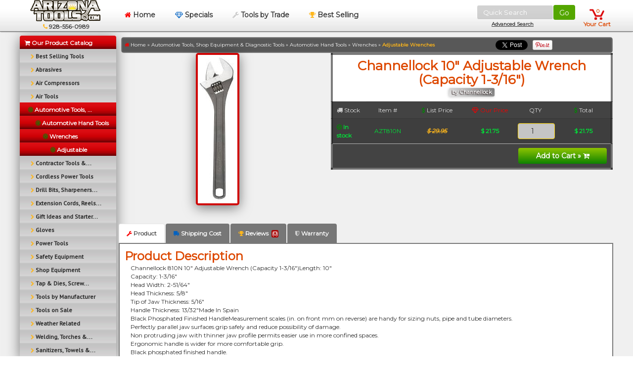

--- FILE ---
content_type: text/html; charset=utf-8
request_url: https://www.arizonatools.com/adjustable-wrenches/detail/Channellock-10-Adjustable-Wrench-Ca/AZT810N/
body_size: 12333
content:
<!DOCTYPE html>
<html>
    <head> 
    	<title>
            Channellock 10&quot; Adjustable Wrench (Capacity 1-3/16&quot;) at Arizona Tools

    </title>
    <meta name="viewport" content="width=device-width, initial-scale=1.0" />
    <!-- <meta http-equiv="Content-Type" content="text/html; charset=UTF-8"/> -->
    <meta charset="utf-8" />   
    <meta name="description" content="Channellock 10 Adjustable Wrench (Capacity 1-3/16)"/>
    <meta name="keywords" content="power tools, hand tools, automotive tools, electrical tools, construction tools, SK Tools, Ingersol Rand, Chicago Pneumatic, Raytek"/>

     
    <link rel="canonical" href="http://www.arizonatools.com/channellock/detail/Channellock-10-Adjustable-Wrench-Ca/AZT810N"/> 
 

    <link href="/tpl/favicon.ico" rel="shortcut icon" type="image/x-icon" /> 


    <link href="/min/?f=/tpl/css/font-awesome.min.css,/tpl/css/magnific-popup.css,/tpl/css/rateit.css,/tpl/css/bootstrap.css,/tpl/css/shopfrog.css,/tpl/css/shopfrog-arizona-v4.css,/tpl/css/jquery-confirm.min.css&1=3" rel="stylesheet" media="screen" type="text/css">        
    
    <script type="text/javascript" async src="/min/?f=/tpl/js/google-analytics.js,/tpl/js/jquery.js,/tpl/js/common.js,/tpl/js/blockui.js,/tpl/js/embed.js,/tpl/js/swfobject.js,/tpl/js/respond.min.js,/tpl/js/modernizr.min.js,/tpl/js/imagesloaded.min.js,/tpl/js/jquery.masonry.min.js,/tpl/js/jquery.rateit.min.js,/tpl/js/jquery.magnific-popup.min.js,/tpl/js/bootstrap.js,/tpl/js/shopfrog.js,/tpl/js/jquery.cookie.js,/tpl/js/notify.min.js,/tpl/js/jquery-confirm.min.js&1=5">
    </script>

         
	<script language="JavaScript" type="text/javascript">
	    window.ysm_customData = new Object();
	    window.ysm_customData.conversion = "transId=,currency=,amount=";
	    var ysm_accountid  = "12K4VDRMQVSM3DOOS1RULSTT6F8";
	    document.write("<SCR" + "IPT language='JavaScript' type='text/javascript' async "
	        + "SRC=//" + "srv2.wa.marketingsolutions.yahoo.com" + "/script/ScriptServlet" + "?aid=" + ysm_accountid
	        + "></SCR" + "IPT>");

	    
	     
	      var _mfq = _mfq || [];
		   (function() {
		       var mf = document.createElement("script"); mf.type = "text/javascript"; mf.async = true;
		       mf.src = "//cdn.mouseflow.com/projects/fe869b0c-168f-4d27-9a9d-97b0ba1a1efd.js";
		       document.getElementsByTagName("head")[0].appendChild(mf);
		   })();
	  	

 		
          var _paq = _paq || [];
          _paq.push(['trackPageView']);
          _paq.push(['enableLinkTracking']);
          (function() {
            var u="//lqwebserver.com/piwik2/";
            _paq.push(['setTrackerUrl', u+'piwik.php']);
            _paq.push(['setSiteId', 1]);
            var d=document, g=d.createElement('script'), s=d.getElementsByTagName('script')[0];
            g.type='text/javascript'; g.async=true; g.defer=true; g.src=u+'piwik.js'; s.parentNode.insertBefore(g,s);
          })();
		
        
		/* <![CDATA[ */
		var google_conversion_id = 1072205659;
		var google_conversion_label = "qJ-ECNW0uQIQ256i_wM";
		var google_custom_params = window.google_tag_params;
		var google_remarketing_only = true;
		/* ]]> */
	</script>
	<script type="text/javascript" async src="//www.googleadservices.com/pagead/conversion.js"></script>
	<noscript>
		<img src="//lqwebserver.com/piwik2/piwik.php?idsite=1" style="border:0;" alt="" />
		<img height="1" width="1" style="border-style:none;" alt="" src="//googleads.g.doubleclick.net/pagead/viewthroughconversion/1072205659/?value=0&amp;label=qJ-ECNW0uQIQ256i_wM&amp;guid=ON&amp;script=0"/> 
	</noscript>
    <link href='//fonts.googleapis.com/css?family=PT+Sans' rel='stylesheet' type='text/css'>
    <link href='//fonts.googleapis.com/css?family=Montserrat' rel='stylesheet' type='text/css'>		
    </head>
    <body class="page-general product-board collection-page product-page">
        <header class="navbar navbar-fixed-top clearfix">
    <div class="container" style="margin: 0 auto 0 auto;">
        <div class="row">
            <div class="col-xs-12 no-padding-md">
                <div id="nav-basket" class="basket" data-placement="bottom">
                    <a href="//www.arizonatools.com/cart/" class="basket-link ">
                        <div class="basket-count">
                        0
                        </div>
                                                <div style="margin: 0px 0 0 -8px ">
                            Your Cart
                        </div>
                                            </a>

                                    </div> 
                <button type="button" class="btn navbar-toggle pull-left" data-toggle="collapse" data-target=".navbar-collapse" style="background-color: transparent;
            box-shadow: inset 0 0 50px black;">
                    <span class="icon-bar"></span>
                    <span class="icon-bar"></span>
                    <span class="icon-bar"></span>

                </button>

                
                <form class="form-inline pull-right" id="searchtext" action="/search/" method="get" onSubmit="if(this.terms.value.length<3){alert('Please enter at least 3 characters!');this.terms.focus();return false;} //return cleanSearchTerms(this.terms); document.body.style.cursor='wait'; return false;" name="search" style="margin: 10px">
                
                    <!-- <input type="hidden" name="excludedTerms" value="">  -->
                    <input id="terms" name="terms" type="text" placeholder="Quick Search" value="" class="form-control pull-left" style="width: 155px;
                    height: 30px;
                    color: #383838;
                    font-size:13px;
                    box-shadow: rgba(240, 248, 255, 0.156863) 0px 0px 2px;
                    border: 1px solid white !important;
                    background: rgba(144, 144, 144, .40) !important;"
                    >                    
                    <button id="searchBtn" style="height:30px; background-color:#54a600" type="submit" name="submit" value="" class="btn btn-default pull-left"
                    >Go </button>
                    <a class="pull-left" style="width:15px"></a>
                    <div style="position:absolute;margin:32px 30px; font-size:10px"><a class="advSearch" href="/search/" ><u>Advanced Search</u></a></div>
                    
                    <input type="hidden" name="termsOption" value="A">
                    <input type="hidden" name="sortBy" value="PA">
                </form>
                

                <nav class="navbar-collapse collapse" id="main-nav"> 
                    <ul class="nav">
                        <li class="hidden-sm hidden-xs" style="text-align: center; width: 190px; margin: 0 0 0 2px ">
                            <a href="/" class="top-level"> 
                                <img src="/tpl/img/logo.png" title="" alt="" class="" style="margin: 0; height: 43px; " />
                                <br/>
                                <small class="black">&nbsp;<i class="fa fa-phone red"  style="color: #ffb71c"></i> 928-556-0989</small>
                            </a>
                        </li>
                                                
                        <li class="current hidden-xs">
                            <a href="/" class="top-level flat" style="text-decoration: none;">
                                <i class="fa fa-home red"></i> Home
                            </a> 
                        </li> 
                        <li class="hidden-xs">
                            <a href="/specials/" class="top-level flat">
                            <i class="fa fa-diamond blue"></i> Specials
                            </a>
                        </li>                 
                        <li class="hidden-xs">
                            <a href="/tools-by-trade/" class="top-level flat">
                            <i class="fa fa-wrench chrome"></i> Tools by Trade
                            </a>
                        </li>     
                        <li class="hidden-xs">
                            <a href="/best-sellers/" class="top-level">
                                <i class="fa fa-trophy yellow"></i>
                                Best Selling
                            </a>
                        </li>     
                        
                        <li class="hidden-sm hidden-md hidden-lg">
                            <div class="list-group-item v-menu" style="width:100%;">
                            <a href="/" style="text-decoration: none;"><i class="fa fa-home red"></i> Home</a> 
                            </div>
                            
                            <div class="list-group-item v-menu" style="width:100%;">
                            <a href="/specials/"><i class="fa fa-diamond blue"></i> Specials</a>
                            </div>
                            
                            <div class="list-group-item v-menu" style="width:100%;">
                            <a href="/tools-by-trade/"><i class="fa fa-wrench chrome"></i> Tools by Trade</a>
                            </div>
                            
                            <div class="list-group-item v-menu" style="width:100%;">
                                <a href="/best-sellers/"><i class="fa fa-trophy yellow"></i> Best Selling</a>
                            </div>
                            
                            <div class="list-group "  style="text-align: left; box-shadow: 0 0 0"  >
		

				  			  				
<div class="list-group-item list-red2">
  <a  href="http://www.arizonatools.com/best-sellers/" title="">
    <i class="mouseon fa fa-bullseye green fa-flip-vertical pull-right" style="color: #ffb71c"></i>

    <span class="mouseout">
      
        <small>&nbsp;  &nbsp;
        <i class="fa fa-chevron-right" style="color: #ffb71c"></i>
        </small>
            Best Selling Tools
    </span>
    <span class="mouseon">

      <small>
      &nbsp; &nbsp; <i class="fa fa-bullseye green" style="color: #ffb71c"></i></small>
      Best Selling Tools
    </span>
  </a>



  <div class="submenu list-group " >
   
    
    <div class="list-group-item" style="display: none;" >
    </div>
  </div>
</div>			  		  			  				
<div class="list-group-item list-red2">
  <a  href="http://www.arizonatools.com/abrasives/" title="">
    <i class="mouseon fa fa-bullseye green fa-flip-vertical pull-right" style="color: #ffb71c"></i>

    <span class="mouseout">
      
        <small>&nbsp;  &nbsp;
        <i class="fa fa-chevron-right" style="color: #ffb71c"></i>
        </small>
            Abrasives
    </span>
    <span class="mouseon">

      <small>
      &nbsp; &nbsp; <i class="fa fa-bullseye green" style="color: #ffb71c"></i></small>
      Abrasives
    </span>
  </a>



  <div class="submenu list-group " >
   
    
    <div class="list-group-item" style="display: none;" >
    </div>
  </div>
</div>			  		  			  				
<div class="list-group-item list-red2">
  <a  href="http://www.arizonatools.com/air-compressors-1/" title="">
    <i class="mouseon fa fa-bullseye green fa-flip-vertical pull-right" style="color: #ffb71c"></i>

    <span class="mouseout">
      
        <small>&nbsp;  &nbsp;
        <i class="fa fa-chevron-right" style="color: #ffb71c"></i>
        </small>
            Air Compressors
    </span>
    <span class="mouseon">

      <small>
      &nbsp; &nbsp; <i class="fa fa-bullseye green" style="color: #ffb71c"></i></small>
      Air Compressors
    </span>
  </a>



  <div class="submenu list-group " >
   
    
    <div class="list-group-item" style="display: none;" >
    </div>
  </div>
</div>			  		  			  				
<div class="list-group-item list-red2">
  <a  href="http://www.arizonatools.com/air-tools-and-air-tool-supplies/" title="">
    <i class="mouseon fa fa-bullseye green fa-flip-vertical pull-right" style="color: #ffb71c"></i>

    <span class="mouseout">
      
        <small>&nbsp;  &nbsp;
        <i class="fa fa-chevron-right" style="color: #ffb71c"></i>
        </small>
            Air Tools
    </span>
    <span class="mouseon">

      <small>
      &nbsp; &nbsp; <i class="fa fa-bullseye green" style="color: #ffb71c"></i></small>
      Air Tools
    </span>
  </a>



  <div class="submenu list-group " >
   
    
    <div class="list-group-item" style="display: none;" >
    </div>
  </div>
</div>			  		  		
									
				<div class="list-group-item list-red" >
<!--  -->
    <a  href="/automotive-tools-auto-equipment-and-diagnostics/" >
        <!-- $previousCategoryURL-->
          <!-- <i class="fa fa-chevron-right pull-left" style="color: gold"></i> -->
          											&nbsp;&nbsp;
									      <span class="mouseout">
       <!--            <i class="fa fa-bullseye green"></i>
         -->
        <i class="fa fa-bullseye green" style="margin-left: -2.5px"></i> Automotive Tools, ...
      </span>
      <span class="mouseon">
        											&nbsp;&nbsp;
									        <i class="fa fa-level-up" style="color: #ffb71c"></i>
        Automotive Tools, Shop Equipment &amp; Diagnostic Tools
      </span>
    </a>
</div>							
				<div class="list-group-item list-red" >
<!--  -->
    <a  href="/automotive-hand-tools/" >
        <!-- $previousCategoryURL-->
          <!-- <i class="fa fa-chevron-right pull-left" style="color: gold"></i> -->
          											&nbsp;&nbsp;
																				&nbsp;&nbsp;&nbsp;&nbsp;
									      <span class="mouseout">
       <!--            <i class="fa fa-bullseye green"></i>
         -->
        <i class="fa fa-bullseye green" style="margin-left: -2.5px"></i> Automotive Hand Tools
      </span>
      <span class="mouseon">
        											&nbsp;&nbsp;
																				&nbsp;&nbsp;&nbsp;&nbsp;
									        <i class="fa fa-level-up" style="color: #ffb71c"></i>
        Automotive Hand Tools
      </span>
    </a>
</div>							
				<div class="list-group-item list-red" >
<!--  -->
    <a  href="/wrenches-torque-wrenches-and-sets/" >
        <!-- $previousCategoryURL-->
          <!-- <i class="fa fa-chevron-right pull-left" style="color: gold"></i> -->
          											&nbsp;&nbsp;
																				&nbsp;&nbsp;&nbsp;&nbsp;
																				&nbsp;&nbsp;&nbsp;&nbsp;
									      <span class="mouseout">
       <!--            <i class="fa fa-bullseye green"></i>
         -->
        <i class="fa fa-bullseye green" style="margin-left: -2.5px"></i> Wrenches
      </span>
      <span class="mouseon">
        											&nbsp;&nbsp;
																				&nbsp;&nbsp;&nbsp;&nbsp;
																				&nbsp;&nbsp;&nbsp;&nbsp;
									        <i class="fa fa-level-up" style="color: #ffb71c"></i>
        Wrenches
      </span>
    </a>
</div>							
				<div class="list-group-item list-red" >
<!--  -->
    <a  href="/adjustable-wrenches/" >
        <!-- $previousCategoryURL-->
          <!-- <i class="fa fa-chevron-right pull-left" style="color: gold"></i> -->
          											&nbsp;&nbsp;
																				&nbsp;&nbsp;&nbsp;&nbsp;
																				&nbsp;&nbsp;&nbsp;&nbsp;
																				&nbsp;&nbsp;&nbsp;&nbsp;
									      <span class="mouseout">
       <!--            <i class="fa fa-bullseye green" style="color: #ffb71c"></i>
         -->
        <i class="fa fa-bullseye green" style="margin-left: -2.5px"></i> Adjustable Wrenches
      </span>
      <span class="mouseon">
        											&nbsp;&nbsp;
																				&nbsp;&nbsp;&nbsp;&nbsp;
																				&nbsp;&nbsp;&nbsp;&nbsp;
																				&nbsp;&nbsp;&nbsp;&nbsp;
									        <i class="fa fa-level-up" style="color: #ffb71c"></i>
        Adjustable Wrenches
      </span>
    </a>
</div>					
			  											  	  				  			
<div class="list-group-item list-red2">
  <a  href="http://www.arizonatools.com/contractor-tools-and-contracting-supplies/" title="">
    <i class="mouseon fa fa-bullseye green fa-flip-vertical pull-right" style="color: #ffb71c"></i>

    <span class="mouseout">
      
        <small>&nbsp;  &nbsp;
        <i class="fa fa-chevron-right" style="color: #ffb71c"></i>
        </small>
            Contractor Tools &amp;...
    </span>
    <span class="mouseon">

      <small>
      &nbsp; &nbsp; <i class="fa fa-bullseye green" style="color: #ffb71c"></i></small>
      Contractor Tools &amp; Supplies
    </span>
  </a>



  <div class="submenu list-group " >
   
    
    <div class="list-group-item" style="display: none;" >
    </div>
  </div>
</div>		  				  			
<div class="list-group-item list-red2">
  <a  href="http://www.arizonatools.com/cordless-power-tools/" title="">
    <i class="mouseon fa fa-bullseye green fa-flip-vertical pull-right" style="color: #ffb71c"></i>

    <span class="mouseout">
      
        <small>&nbsp;  &nbsp;
        <i class="fa fa-chevron-right" style="color: #ffb71c"></i>
        </small>
            Cordless Power Tools
    </span>
    <span class="mouseon">

      <small>
      &nbsp; &nbsp; <i class="fa fa-bullseye green" style="color: #ffb71c"></i></small>
      Cordless Power Tools
    </span>
  </a>



  <div class="submenu list-group " >
   
    
    <div class="list-group-item" style="display: none;" >
    </div>
  </div>
</div>		  				  			
<div class="list-group-item list-red2">
  <a  href="http://www.arizonatools.com/drill-bits-drill-sets-and-drill-sharpening/" title="">
    <i class="mouseon fa fa-bullseye green fa-flip-vertical pull-right" style="color: #ffb71c"></i>

    <span class="mouseout">
      
        <small>&nbsp;  &nbsp;
        <i class="fa fa-chevron-right" style="color: #ffb71c"></i>
        </small>
            Drill Bits, Sharpeners...
    </span>
    <span class="mouseon">

      <small>
      &nbsp; &nbsp; <i class="fa fa-bullseye green" style="color: #ffb71c"></i></small>
      Drill Bits, Sharpeners &amp; Drill Bit Sets
    </span>
  </a>



  <div class="submenu list-group " >
   
    
    <div class="list-group-item" style="display: none;" >
    </div>
  </div>
</div>		  				  			
<div class="list-group-item list-red2">
  <a  href="http://www.arizonatools.com/extension-cords-reels-and-lighting/" title="">
    <i class="mouseon fa fa-bullseye green fa-flip-vertical pull-right" style="color: #ffb71c"></i>

    <span class="mouseout">
      
        <small>&nbsp;  &nbsp;
        <i class="fa fa-chevron-right" style="color: #ffb71c"></i>
        </small>
            Extension Cords, Reels...
    </span>
    <span class="mouseon">

      <small>
      &nbsp; &nbsp; <i class="fa fa-bullseye green" style="color: #ffb71c"></i></small>
      Extension Cords, Reels and Lighting
    </span>
  </a>



  <div class="submenu list-group " >
   
    
    <div class="list-group-item" style="display: none;" >
    </div>
  </div>
</div>		  				  			
<div class="list-group-item list-red2">
  <a  href="http://www.arizonatools.com/gift-ideas-and-kids-tools/" title="">
    <i class="mouseon fa fa-bullseye green fa-flip-vertical pull-right" style="color: #ffb71c"></i>

    <span class="mouseout">
      
        <small>&nbsp;  &nbsp;
        <i class="fa fa-chevron-right" style="color: #ffb71c"></i>
        </small>
            Gift Ideas and Starter...
    </span>
    <span class="mouseon">

      <small>
      &nbsp; &nbsp; <i class="fa fa-bullseye green" style="color: #ffb71c"></i></small>
      Gift Ideas and Starter Tool Sets
    </span>
  </a>



  <div class="submenu list-group " >
   
    
    <div class="list-group-item" style="display: none;" >
    </div>
  </div>
</div>		  				  			
<div class="list-group-item list-red2">
  <a  href="http://www.arizonatools.com/gloves-1/" title="">
    <i class="mouseon fa fa-bullseye green fa-flip-vertical pull-right" style="color: #ffb71c"></i>

    <span class="mouseout">
      
        <small>&nbsp;  &nbsp;
        <i class="fa fa-chevron-right" style="color: #ffb71c"></i>
        </small>
            Gloves
    </span>
    <span class="mouseon">

      <small>
      &nbsp; &nbsp; <i class="fa fa-bullseye green" style="color: #ffb71c"></i></small>
      Gloves
    </span>
  </a>



  <div class="submenu list-group " >
   
    
    <div class="list-group-item" style="display: none;" >
    </div>
  </div>
</div>		  				  			
<div class="list-group-item list-red2">
  <a  href="http://www.arizonatools.com/power-tools/" title="drills, routers,  heat guns, nibblers, saws, etc)">
    <i class="mouseon fa fa-bullseye green fa-flip-vertical pull-right" style="color: #ffb71c"></i>

    <span class="mouseout">
      
        <small>&nbsp;  &nbsp;
        <i class="fa fa-chevron-right" style="color: #ffb71c"></i>
        </small>
            Power Tools
    </span>
    <span class="mouseon">

      <small>
      &nbsp; &nbsp; <i class="fa fa-bullseye green" style="color: #ffb71c"></i></small>
      Power Tools
    </span>
  </a>



  <div class="submenu list-group " >
   
    
    <div class="list-group-item" style="display: none;" >
    </div>
  </div>
</div>		  				  			
<div class="list-group-item list-red2">
  <a  href="http://www.arizonatools.com/safety-equipment-and-safety-supplies/" title="">
    <i class="mouseon fa fa-bullseye green fa-flip-vertical pull-right" style="color: #ffb71c"></i>

    <span class="mouseout">
      
        <small>&nbsp;  &nbsp;
        <i class="fa fa-chevron-right" style="color: #ffb71c"></i>
        </small>
            Safety Equipment
    </span>
    <span class="mouseon">

      <small>
      &nbsp; &nbsp; <i class="fa fa-bullseye green" style="color: #ffb71c"></i></small>
      Safety Equipment
    </span>
  </a>



  <div class="submenu list-group " >
   
    
    <div class="list-group-item" style="display: none;" >
    </div>
  </div>
</div>		  				  			
<div class="list-group-item list-red2">
  <a  href="http://www.arizonatools.com/shop-equipment-and-shop-supplies/" title="">
    <i class="mouseon fa fa-bullseye green fa-flip-vertical pull-right" style="color: #ffb71c"></i>

    <span class="mouseout">
      
        <small>&nbsp;  &nbsp;
        <i class="fa fa-chevron-right" style="color: #ffb71c"></i>
        </small>
            Shop Equipment
    </span>
    <span class="mouseon">

      <small>
      &nbsp; &nbsp; <i class="fa fa-bullseye green" style="color: #ffb71c"></i></small>
      Shop Equipment
    </span>
  </a>



  <div class="submenu list-group " >
   
    
    <div class="list-group-item" style="display: none;" >
    </div>
  </div>
</div>		  				  			
<div class="list-group-item list-red2">
  <a  href="http://www.arizonatools.com/tap-and-dies-screw-extractors-taps-and-drills/" title="">
    <i class="mouseon fa fa-bullseye green fa-flip-vertical pull-right" style="color: #ffb71c"></i>

    <span class="mouseout">
      
        <small>&nbsp;  &nbsp;
        <i class="fa fa-chevron-right" style="color: #ffb71c"></i>
        </small>
            Tap &amp; Dies, Screw...
    </span>
    <span class="mouseon">

      <small>
      &nbsp; &nbsp; <i class="fa fa-bullseye green" style="color: #ffb71c"></i></small>
      Tap &amp; Dies, Screw Extractors, Taps &amp; Drills
    </span>
  </a>



  <div class="submenu list-group " >
   
    
    <div class="list-group-item" style="display: none;" >
    </div>
  </div>
</div>		  				  			
<div class="list-group-item list-red2">
  <a  href="http://www.arizonatools.com/tools-by-manufacturer/" title="">
    <i class="mouseon fa fa-bullseye green fa-flip-vertical pull-right" style="color: #ffb71c"></i>

    <span class="mouseout">
      
        <small>&nbsp;  &nbsp;
        <i class="fa fa-chevron-right" style="color: #ffb71c"></i>
        </small>
            Tools by Manufacturer
    </span>
    <span class="mouseon">

      <small>
      &nbsp; &nbsp; <i class="fa fa-bullseye green" style="color: #ffb71c"></i></small>
      Tools by Manufacturer
    </span>
  </a>



  <div class="submenu list-group " >
   
    
    <div class="list-group-item" style="display: none;" >
    </div>
  </div>
</div>		  				  			
<div class="list-group-item list-red2">
  <a  href="http://www.arizonatools.com/specials/" title="">
    <i class="mouseon fa fa-bullseye green fa-flip-vertical pull-right" style="color: #ffb71c"></i>

    <span class="mouseout">
      
        <small>&nbsp;  &nbsp;
        <i class="fa fa-chevron-right" style="color: #ffb71c"></i>
        </small>
            Tools on Sale
    </span>
    <span class="mouseon">

      <small>
      &nbsp; &nbsp; <i class="fa fa-bullseye green" style="color: #ffb71c"></i></small>
      Tools on Sale
    </span>
  </a>



  <div class="submenu list-group " >
   
    
    <div class="list-group-item" style="display: none;" >
    </div>
  </div>
</div>		  				  			
<div class="list-group-item list-red2">
  <a  href="http://www.arizonatools.com/weather-related-tools-weather-related-products/" title="Waders, Tarps, Sqwinchers, Survival Gear">
    <i class="mouseon fa fa-bullseye green fa-flip-vertical pull-right" style="color: #ffb71c"></i>

    <span class="mouseout">
      
        <small>&nbsp;  &nbsp;
        <i class="fa fa-chevron-right" style="color: #ffb71c"></i>
        </small>
            Weather Related Supplies,...
    </span>
    <span class="mouseon">

      <small>
      &nbsp; &nbsp; <i class="fa fa-bullseye green" style="color: #ffb71c"></i></small>
      Weather Related Supplies, Gear, Tools 
    </span>
  </a>



  <div class="submenu list-group " >
   
    
    <div class="list-group-item" style="display: none;" >
    </div>
  </div>
</div>		  				  			
<div class="list-group-item list-red2">
  <a  href="http://www.arizonatools.com/welding-torches-and-soldering-equipment/" title="">
    <i class="mouseon fa fa-bullseye green fa-flip-vertical pull-right" style="color: #ffb71c"></i>

    <span class="mouseout">
      
        <small>&nbsp;  &nbsp;
        <i class="fa fa-chevron-right" style="color: #ffb71c"></i>
        </small>
            Welding, Torches &amp;...
    </span>
    <span class="mouseon">

      <small>
      &nbsp; &nbsp; <i class="fa fa-bullseye green" style="color: #ffb71c"></i></small>
      Welding, Torches &amp; Soldering Equipment
    </span>
  </a>



  <div class="submenu list-group " >
   
    
    <div class="list-group-item" style="display: none;" >
    </div>
  </div>
</div>		  				  			
<div class="list-group-item list-red2">
  <a  href="http://www.arizonatools.com/sanitizers-towels-and-soaps/" title="">
    <i class="mouseon fa fa-bullseye green fa-flip-vertical pull-right" style="color: #ffb71c"></i>

    <span class="mouseout">
      
        <small>&nbsp;  &nbsp;
        <i class="fa fa-chevron-right" style="color: #ffb71c"></i>
        </small>
            Sanitizers, Towels &amp;...
    </span>
    <span class="mouseon">

      <small>
      &nbsp; &nbsp; <i class="fa fa-bullseye green" style="color: #ffb71c"></i></small>
      Sanitizers, Towels &amp; Soaps
    </span>
  </a>



  <div class="submenu list-group " >
   
    
    <div class="list-group-item" style="display: none;" >
    </div>
  </div>
</div>		  			  

</div>                        </li>
                    </ul>
                </nav> 
            </div> 
        </div>
    </div>
</header>

	<div class="container product-main ">
			
		<style type="text/css">
			.tools-menu{
				margin : 0;
				width  : 100%;
			}

			.table-striped td{
				background-color: rgba(0,0,0,.7);
			} 
		</style>
		

		
		<div class="row">
			<div class="col-sm-2 no-padding">
			<div class="tools-menu product medium cta stamp hidden-xs" style="min-width: 100%; height: auto;  box-shadow: none; padding: 0 5px 0 0;  background: transparent; position: relative !important; margin: 0;">
		<div class="list-group "  style="text-align: left"  >
				<div  class="list-group-item list-red">
			<a href="/" style="color:#fff !important">
			  <i class="fa fa-shopping-cart" ></i> Our Product Catalog
			</a>
		</div>
		
						  			  				
<div class="list-group-item list-red2">
  <a  href="http://www.arizonatools.com/best-sellers/" title="">
    <i class="mouseon fa fa-bullseye green fa-flip-vertical pull-right" style="color: #ffb71c"></i>

    <span class="mouseout">
      
        <small>&nbsp;  &nbsp;
        <i class="fa fa-chevron-right" style="color: #ffb71c"></i>
        </small>
            Best Selling Tools
    </span>
    <span class="mouseon">

      <small>
      &nbsp; &nbsp; <i class="fa fa-bullseye green" style="color: #ffb71c"></i></small>
      Best Selling Tools
    </span>
  </a>



  <div class="submenu list-group " >
   
    
    <div class="list-group-item" style="display: none;" >
    </div>
  </div>
</div>			  		  			  				
<div class="list-group-item list-red2">
  <a  href="http://www.arizonatools.com/abrasives/" title="">
    <i class="mouseon fa fa-bullseye green fa-flip-vertical pull-right" style="color: #ffb71c"></i>

    <span class="mouseout">
      
        <small>&nbsp;  &nbsp;
        <i class="fa fa-chevron-right" style="color: #ffb71c"></i>
        </small>
            Abrasives
    </span>
    <span class="mouseon">

      <small>
      &nbsp; &nbsp; <i class="fa fa-bullseye green" style="color: #ffb71c"></i></small>
      Abrasives
    </span>
  </a>



  <div class="submenu list-group " >
   
    
    <div class="list-group-item" style="display: none;" >
    </div>
  </div>
</div>			  		  			  				
<div class="list-group-item list-red2">
  <a  href="http://www.arizonatools.com/air-compressors-1/" title="">
    <i class="mouseon fa fa-bullseye green fa-flip-vertical pull-right" style="color: #ffb71c"></i>

    <span class="mouseout">
      
        <small>&nbsp;  &nbsp;
        <i class="fa fa-chevron-right" style="color: #ffb71c"></i>
        </small>
            Air Compressors
    </span>
    <span class="mouseon">

      <small>
      &nbsp; &nbsp; <i class="fa fa-bullseye green" style="color: #ffb71c"></i></small>
      Air Compressors
    </span>
  </a>



  <div class="submenu list-group " >
   
    
    <div class="list-group-item" style="display: none;" >
    </div>
  </div>
</div>			  		  			  				
<div class="list-group-item list-red2">
  <a  href="http://www.arizonatools.com/air-tools-and-air-tool-supplies/" title="">
    <i class="mouseon fa fa-bullseye green fa-flip-vertical pull-right" style="color: #ffb71c"></i>

    <span class="mouseout">
      
        <small>&nbsp;  &nbsp;
        <i class="fa fa-chevron-right" style="color: #ffb71c"></i>
        </small>
            Air Tools
    </span>
    <span class="mouseon">

      <small>
      &nbsp; &nbsp; <i class="fa fa-bullseye green" style="color: #ffb71c"></i></small>
      Air Tools
    </span>
  </a>



  <div class="submenu list-group " >
   
    
    <div class="list-group-item" style="display: none;" >
    </div>
  </div>
</div>			  		  		
											
				<div class="list-group-item list-red" >
<!--  -->
    <a  href="/automotive-tools-auto-equipment-and-diagnostics/" >
        <!-- $previousCategoryURL-->
          <!-- <i class="fa fa-chevron-right pull-left" style="color: gold"></i> -->
          											&nbsp;&nbsp;
									      <span class="mouseout">
       <!--            <i class="fa fa-bullseye green"></i>
         -->
        <i class="fa fa-bullseye green" style="margin-left: -2.5px"></i> Automotive Tools, ...
      </span>
      <span class="mouseon">
        											&nbsp;&nbsp;
									        <i class="fa fa-level-up" style="color: #ffb71c"></i>
        Automotive Tools, Shop Equipment &amp; Diagnostic Tools
      </span>
    </a>
</div>							
				<div class="list-group-item list-red" >
<!--  -->
    <a  href="/automotive-hand-tools/" >
        <!-- $previousCategoryURL-->
          <!-- <i class="fa fa-chevron-right pull-left" style="color: gold"></i> -->
          											&nbsp;&nbsp;
																				&nbsp;&nbsp;&nbsp;&nbsp;
									      <span class="mouseout">
       <!--            <i class="fa fa-bullseye green"></i>
         -->
        <i class="fa fa-bullseye green" style="margin-left: -2.5px"></i> Automotive Hand Tools
      </span>
      <span class="mouseon">
        											&nbsp;&nbsp;
																				&nbsp;&nbsp;&nbsp;&nbsp;
									        <i class="fa fa-level-up" style="color: #ffb71c"></i>
        Automotive Hand Tools
      </span>
    </a>
</div>							
				<div class="list-group-item list-red" >
<!--  -->
    <a  href="/wrenches-torque-wrenches-and-sets/" >
        <!-- $previousCategoryURL-->
          <!-- <i class="fa fa-chevron-right pull-left" style="color: gold"></i> -->
          											&nbsp;&nbsp;
																				&nbsp;&nbsp;&nbsp;&nbsp;
																				&nbsp;&nbsp;&nbsp;&nbsp;
									      <span class="mouseout">
       <!--            <i class="fa fa-bullseye green"></i>
         -->
        <i class="fa fa-bullseye green" style="margin-left: -2.5px"></i> Wrenches
      </span>
      <span class="mouseon">
        											&nbsp;&nbsp;
																				&nbsp;&nbsp;&nbsp;&nbsp;
																				&nbsp;&nbsp;&nbsp;&nbsp;
									        <i class="fa fa-level-up" style="color: #ffb71c"></i>
        Wrenches
      </span>
    </a>
</div>							
				<div class="list-group-item list-red" >
<!--  -->
    <a  href="/adjustable-wrenches/" >
        <!-- $previousCategoryURL-->
          <!-- <i class="fa fa-chevron-right pull-left" style="color: gold"></i> -->
          											&nbsp;&nbsp;
																				&nbsp;&nbsp;&nbsp;&nbsp;
																				&nbsp;&nbsp;&nbsp;&nbsp;
																				&nbsp;&nbsp;&nbsp;&nbsp;
									      <span class="mouseout">
       <!--            <i class="fa fa-bullseye green" style="color: #ffb71c"></i>
         -->
        <i class="fa fa-bullseye green" style="margin-left: -2.5px"></i> Adjustable Wrenches
      </span>
      <span class="mouseon">
        											&nbsp;&nbsp;
																				&nbsp;&nbsp;&nbsp;&nbsp;
																				&nbsp;&nbsp;&nbsp;&nbsp;
																				&nbsp;&nbsp;&nbsp;&nbsp;
									        <i class="fa fa-level-up" style="color: #ffb71c"></i>
        Adjustable Wrenches
      </span>
    </a>
</div>					
					  				   				   				   				   			  	  				  						
<div class="list-group-item list-red2">
  <a  href="http://www.arizonatools.com/contractor-tools-and-contracting-supplies/" title="">
    <i class="mouseon fa fa-bullseye green fa-flip-vertical pull-right" style="color: #ffb71c"></i>

    <span class="mouseout">
      
        <small>&nbsp;  &nbsp;
        <i class="fa fa-chevron-right" style="color: #ffb71c"></i>
        </small>
            Contractor Tools &amp;...
    </span>
    <span class="mouseon">

      <small>
      &nbsp; &nbsp; <i class="fa fa-bullseye green" style="color: #ffb71c"></i></small>
      Contractor Tools &amp; Supplies
    </span>
  </a>



  <div class="submenu list-group " >
   
    
    <div class="list-group-item" style="display: none;" >
    </div>
  </div>
</div>		  				  						
<div class="list-group-item list-red2">
  <a  href="http://www.arizonatools.com/cordless-power-tools/" title="">
    <i class="mouseon fa fa-bullseye green fa-flip-vertical pull-right" style="color: #ffb71c"></i>

    <span class="mouseout">
      
        <small>&nbsp;  &nbsp;
        <i class="fa fa-chevron-right" style="color: #ffb71c"></i>
        </small>
            Cordless Power Tools
    </span>
    <span class="mouseon">

      <small>
      &nbsp; &nbsp; <i class="fa fa-bullseye green" style="color: #ffb71c"></i></small>
      Cordless Power Tools
    </span>
  </a>



  <div class="submenu list-group " >
   
    
    <div class="list-group-item" style="display: none;" >
    </div>
  </div>
</div>		  				  						
<div class="list-group-item list-red2">
  <a  href="http://www.arizonatools.com/drill-bits-drill-sets-and-drill-sharpening/" title="">
    <i class="mouseon fa fa-bullseye green fa-flip-vertical pull-right" style="color: #ffb71c"></i>

    <span class="mouseout">
      
        <small>&nbsp;  &nbsp;
        <i class="fa fa-chevron-right" style="color: #ffb71c"></i>
        </small>
            Drill Bits, Sharpeners...
    </span>
    <span class="mouseon">

      <small>
      &nbsp; &nbsp; <i class="fa fa-bullseye green" style="color: #ffb71c"></i></small>
      Drill Bits, Sharpeners &amp; Drill Bit Sets
    </span>
  </a>



  <div class="submenu list-group " >
   
    
    <div class="list-group-item" style="display: none;" >
    </div>
  </div>
</div>		  				  						
<div class="list-group-item list-red2">
  <a  href="http://www.arizonatools.com/extension-cords-reels-and-lighting/" title="">
    <i class="mouseon fa fa-bullseye green fa-flip-vertical pull-right" style="color: #ffb71c"></i>

    <span class="mouseout">
      
        <small>&nbsp;  &nbsp;
        <i class="fa fa-chevron-right" style="color: #ffb71c"></i>
        </small>
            Extension Cords, Reels...
    </span>
    <span class="mouseon">

      <small>
      &nbsp; &nbsp; <i class="fa fa-bullseye green" style="color: #ffb71c"></i></small>
      Extension Cords, Reels and Lighting
    </span>
  </a>



  <div class="submenu list-group " >
   
    
    <div class="list-group-item" style="display: none;" >
    </div>
  </div>
</div>		  				  						
<div class="list-group-item list-red2">
  <a  href="http://www.arizonatools.com/gift-ideas-and-kids-tools/" title="">
    <i class="mouseon fa fa-bullseye green fa-flip-vertical pull-right" style="color: #ffb71c"></i>

    <span class="mouseout">
      
        <small>&nbsp;  &nbsp;
        <i class="fa fa-chevron-right" style="color: #ffb71c"></i>
        </small>
            Gift Ideas and Starter...
    </span>
    <span class="mouseon">

      <small>
      &nbsp; &nbsp; <i class="fa fa-bullseye green" style="color: #ffb71c"></i></small>
      Gift Ideas and Starter Tool Sets
    </span>
  </a>



  <div class="submenu list-group " >
   
    
    <div class="list-group-item" style="display: none;" >
    </div>
  </div>
</div>		  				  						
<div class="list-group-item list-red2">
  <a  href="http://www.arizonatools.com/gloves-1/" title="">
    <i class="mouseon fa fa-bullseye green fa-flip-vertical pull-right" style="color: #ffb71c"></i>

    <span class="mouseout">
      
        <small>&nbsp;  &nbsp;
        <i class="fa fa-chevron-right" style="color: #ffb71c"></i>
        </small>
            Gloves
    </span>
    <span class="mouseon">

      <small>
      &nbsp; &nbsp; <i class="fa fa-bullseye green" style="color: #ffb71c"></i></small>
      Gloves
    </span>
  </a>



  <div class="submenu list-group " >
   
    
    <div class="list-group-item" style="display: none;" >
    </div>
  </div>
</div>		  				  						
<div class="list-group-item list-red2">
  <a  href="http://www.arizonatools.com/power-tools/" title="drills, routers,  heat guns, nibblers, saws, etc)">
    <i class="mouseon fa fa-bullseye green fa-flip-vertical pull-right" style="color: #ffb71c"></i>

    <span class="mouseout">
      
        <small>&nbsp;  &nbsp;
        <i class="fa fa-chevron-right" style="color: #ffb71c"></i>
        </small>
            Power Tools
    </span>
    <span class="mouseon">

      <small>
      &nbsp; &nbsp; <i class="fa fa-bullseye green" style="color: #ffb71c"></i></small>
      Power Tools
    </span>
  </a>



  <div class="submenu list-group " >
   
    
    <div class="list-group-item" style="display: none;" >
    </div>
  </div>
</div>		  				  						
<div class="list-group-item list-red2">
  <a  href="http://www.arizonatools.com/safety-equipment-and-safety-supplies/" title="">
    <i class="mouseon fa fa-bullseye green fa-flip-vertical pull-right" style="color: #ffb71c"></i>

    <span class="mouseout">
      
        <small>&nbsp;  &nbsp;
        <i class="fa fa-chevron-right" style="color: #ffb71c"></i>
        </small>
            Safety Equipment
    </span>
    <span class="mouseon">

      <small>
      &nbsp; &nbsp; <i class="fa fa-bullseye green" style="color: #ffb71c"></i></small>
      Safety Equipment
    </span>
  </a>



  <div class="submenu list-group " >
   
    
    <div class="list-group-item" style="display: none;" >
    </div>
  </div>
</div>		  				  						
<div class="list-group-item list-red2">
  <a  href="http://www.arizonatools.com/shop-equipment-and-shop-supplies/" title="">
    <i class="mouseon fa fa-bullseye green fa-flip-vertical pull-right" style="color: #ffb71c"></i>

    <span class="mouseout">
      
        <small>&nbsp;  &nbsp;
        <i class="fa fa-chevron-right" style="color: #ffb71c"></i>
        </small>
            Shop Equipment
    </span>
    <span class="mouseon">

      <small>
      &nbsp; &nbsp; <i class="fa fa-bullseye green" style="color: #ffb71c"></i></small>
      Shop Equipment
    </span>
  </a>



  <div class="submenu list-group " >
   
    
    <div class="list-group-item" style="display: none;" >
    </div>
  </div>
</div>		  				  						
<div class="list-group-item list-red2">
  <a  href="http://www.arizonatools.com/tap-and-dies-screw-extractors-taps-and-drills/" title="">
    <i class="mouseon fa fa-bullseye green fa-flip-vertical pull-right" style="color: #ffb71c"></i>

    <span class="mouseout">
      
        <small>&nbsp;  &nbsp;
        <i class="fa fa-chevron-right" style="color: #ffb71c"></i>
        </small>
            Tap &amp; Dies, Screw...
    </span>
    <span class="mouseon">

      <small>
      &nbsp; &nbsp; <i class="fa fa-bullseye green" style="color: #ffb71c"></i></small>
      Tap &amp; Dies, Screw Extractors, Taps &amp; Drills
    </span>
  </a>



  <div class="submenu list-group " >
   
    
    <div class="list-group-item" style="display: none;" >
    </div>
  </div>
</div>		  				  						
<div class="list-group-item list-red2">
  <a  href="http://www.arizonatools.com/tools-by-manufacturer/" title="">
    <i class="mouseon fa fa-bullseye green fa-flip-vertical pull-right" style="color: #ffb71c"></i>

    <span class="mouseout">
      
        <small>&nbsp;  &nbsp;
        <i class="fa fa-chevron-right" style="color: #ffb71c"></i>
        </small>
            Tools by Manufacturer
    </span>
    <span class="mouseon">

      <small>
      &nbsp; &nbsp; <i class="fa fa-bullseye green" style="color: #ffb71c"></i></small>
      Tools by Manufacturer
    </span>
  </a>



  <div class="submenu list-group " >
   
    
    <div class="list-group-item" style="display: none;" >
    </div>
  </div>
</div>		  				  						
<div class="list-group-item list-red2">
  <a  href="http://www.arizonatools.com/specials/" title="">
    <i class="mouseon fa fa-bullseye green fa-flip-vertical pull-right" style="color: #ffb71c"></i>

    <span class="mouseout">
      
        <small>&nbsp;  &nbsp;
        <i class="fa fa-chevron-right" style="color: #ffb71c"></i>
        </small>
            Tools on Sale
    </span>
    <span class="mouseon">

      <small>
      &nbsp; &nbsp; <i class="fa fa-bullseye green" style="color: #ffb71c"></i></small>
      Tools on Sale
    </span>
  </a>



  <div class="submenu list-group " >
   
    
    <div class="list-group-item" style="display: none;" >
    </div>
  </div>
</div>		  				  						
<div class="list-group-item list-red2">
  <a  href="http://www.arizonatools.com/weather-related-tools-weather-related-products/" title="Waders, Tarps, Sqwinchers, Survival Gear">
    <i class="mouseon fa fa-bullseye green fa-flip-vertical pull-right" style="color: #ffb71c"></i>

    <span class="mouseout">
      
        <small>&nbsp;  &nbsp;
        <i class="fa fa-chevron-right" style="color: #ffb71c"></i>
        </small>
            Weather Related Supplies,...
    </span>
    <span class="mouseon">

      <small>
      &nbsp; &nbsp; <i class="fa fa-bullseye green" style="color: #ffb71c"></i></small>
      Weather Related Supplies, Gear, Tools 
    </span>
  </a>



  <div class="submenu list-group " >
   
    
    <div class="list-group-item" style="display: none;" >
    </div>
  </div>
</div>		  				  						
<div class="list-group-item list-red2">
  <a  href="http://www.arizonatools.com/welding-torches-and-soldering-equipment/" title="">
    <i class="mouseon fa fa-bullseye green fa-flip-vertical pull-right" style="color: #ffb71c"></i>

    <span class="mouseout">
      
        <small>&nbsp;  &nbsp;
        <i class="fa fa-chevron-right" style="color: #ffb71c"></i>
        </small>
            Welding, Torches &amp;...
    </span>
    <span class="mouseon">

      <small>
      &nbsp; &nbsp; <i class="fa fa-bullseye green" style="color: #ffb71c"></i></small>
      Welding, Torches &amp; Soldering Equipment
    </span>
  </a>



  <div class="submenu list-group " >
   
    
    <div class="list-group-item" style="display: none;" >
    </div>
  </div>
</div>		  				  						
<div class="list-group-item list-red2">
  <a  href="http://www.arizonatools.com/sanitizers-towels-and-soaps/" title="">
    <i class="mouseon fa fa-bullseye green fa-flip-vertical pull-right" style="color: #ffb71c"></i>

    <span class="mouseout">
      
        <small>&nbsp;  &nbsp;
        <i class="fa fa-chevron-right" style="color: #ffb71c"></i>
        </small>
            Sanitizers, Towels &amp;...
    </span>
    <span class="mouseon">

      <small>
      &nbsp; &nbsp; <i class="fa fa-bullseye green" style="color: #ffb71c"></i></small>
      Sanitizers, Towels &amp; Soaps
    </span>
  </a>



  <div class="submenu list-group " >
   
    
    <div class="list-group-item" style="display: none;" >
    </div>
  </div>
</div>		  			  

	</div>
</div>		</div>
		<div class="col-sm-10 no-padding" itemscope itemtype="http://schema.org/Product"> 
			<div class="col-md-12 bread stripe-bg breadcrumbs no-padding hidden-xs hidden-sm" style="margin: 0 5px; border-width: 2px; width: 99.4%">
	<div class="pull-right btn-group">
					
			</div>

			<div style="width: 285px; position: absolute; top: 4px; right: 0px;"> 
	<!-- Share -->

  	   	    	    	    	    
	<ul class="share">
		<li class="tool-tip" title="Like this product on Facebook :)">
			<div class="fb-like" data-href="" data-send="false" data-width="120" data-show-faces="false" data-layout="button_count"></div>
		</li>
		<li >
			<div class="g-plusone" data-size="medium" data-annotation="none"></div>
		</li>
		<li class="tool-tip" title="Tweet this product">
			<a href="https://twitter.com/share" class="twitter-share-button" data-count="none">Tweet</a>
		</li>
		
		<li class="tool-tip" title="Pin this product on Pinterest">
			<a href="//pinterest.com/pin/create/button/?url=&amp;media=/img/products/A/AZT810N_LG.JPG&w=500&f=png&q=100&amp;description=Channellock 10 Adjustable Wrench (Capacity 1-3/16)" data-pin-do="buttonPin" data-pin-config="beside"><img src="//assets.pinterest.com/images/pidgets/pin_it_button.png" alt=""/></a>
		</li>
	</ul>
	<!-- Social sharing scripts -->
	<!-- Google plus -->
	
	<script type="text/javascript">
		(function() {
			var po = document.createElement('script'); po.type = 'text/javascript'; po.async = true;
			po.src = 'https://apis.google.com/js/plusone.js';
			var s = document.getElementsByTagName('script')[0]; s.parentNode.insertBefore(po, s);
		})();
	</script>
	<!-- Twitter -->
	<script>!function(d,s,id){var js,fjs=d.getElementsByTagName(s)[0],p=/^http:/.test(d.location)?'http':'https';if(!d.getElementById(id)){js=d.createElement(s);js.id=id;js.src=p+'://platform.twitter.com/widgets.js';fjs.parentNode.insertBefore(js,fjs);}}(document, 'script', 'twitter-wjs');</script>
	<!-- Pinterest -->
	<script type="text/javascript">
		(function(d){
			var f = d.getElementsByTagName('SCRIPT')[0], p = d.createElement('SCRIPT');
			p.type = 'text/javascript';
			p.async = true;
			p.src = '//assets.pinterest.com/js/pinit.js';
			f.parentNode.insertBefore(p, f);
		}(document));
	</script>
	<!-- Facebook -->
	<div id="fb-root"></div>
	<script>
		(function(d, s, id) {
			var js, fjs = d.getElementsByTagName(s)[0];
			if (d.getElementById(id)) return;
			js = d.createElement(s); js.id = id;
			js.src = "//connect.facebook.net/en_US/all.js#xfbml=1";
			fjs.parentNode.insertBefore(js, fjs);
		}(document, 'script', 'facebook-jssdk'));
	</script>
	
</div>		
	<div style="padding: 7px 0 7px 5px;">
		<i class="fa fa-home red"></i>
		<a href="/">Home</a> &raquo; <a href="/automotive-tools-auto-equipment-and-diagnostics/">Automotive Tools, Shop Equipment &amp; Diagnostic Tools</a> &raquo; <a href="/automotive-hand-tools/">Automotive Hand Tools</a> &raquo; <a href="/wrenches-torque-wrenches-and-sets/">Wrenches</a> &raquo; <b>Adjustable Wrenches</b> 
	</div>
</div>  

			<form id="cart" name="cart" action="/cart/" method="post" onsubmit="return validate();">
				<div class="row">
					<div class="col-md-5">
						<div class="info product-detail">
      
  <div class="media "  >
	
  	   	    	    	    	    
	    
	    
    <div class="main-imgs clearfix" style="text-align: center; ">
		  				<div class="checkout-total tool-tip" data-placement="bottom" title="Need Help? Call us @ 928-556-0989">
				
				<a href="/img/products/A/AZT810N_LG.JPG" title="Channellock 10" Adjustable Wrench (Capacity 1-3/16")" >
					
					<img src='/img/products/A/AZT810N_LG.JPG' alt="Channellock 10" Adjustable Wrench (Capacity 1-3/16")" data-img="/img/products/A/AZT810N_LG.JPG" class="main-img img-responsive post" style="margin: auto;max-width: 300px;   "   id="regImage" />
									</a>  
					
				
			</div>


									<!-- 
			<a href="/detail/Channellock-10-Adjustable-Wrench-Ca/AZT810N/" class="btn btn-sm btn-atc   tool-tip clearfix" style="font-weight: normal; margin: 5px 5px; padding: 5px 10px; " title="Item Number #">
	        	<i class="fa fa-barcode"> </i>
	        	AZT810N 
	          	<i class="fa fa-link"> </i>
	        </a>  
	        -->

	

	</div>

 
	<!-- <ul class="alternate-images clearfix">
			</ul> -->

   

	 
  </div>
   


  <div class="details-extra" id="details-3513" style="display: block">
    
		<!-- Product information for large screens -->
		<div class="product-details-large">
						
						<!-- Product rating and review info --> 
				<!-- 							   	<span class="plabel">
							<i class="fa fa-truck"></i>
							<font color="#009900">
								<b>
									In Stock
								</b>
							</font>
							Same Day Shipping 
						</span>
							
												 -->
						<!-- <button class="btn btn-lg btn-atc btn-bottom qadd"  id="AZT810N">
							ADD TO CART
								<i class="fa fa-cart-plus"></i> <small style="font-size: x-small">(1.00 Lbs.)</small>
						</button> -->
						
						 
						 
					</div>

   <!--  <form class="form-inline" action="#" >    	 
					<div>
				<label>Weight</label>
				<input type="text"  class="input-sm form-control quantity"  readonly="true" value="1.00 " style="   width: 65px "/> pounds
				
				<button href="/cart/estimate-shipping.php?productId=3513" onclick = "return estimate_shipping();"  class="btn btn-lg  btn-atc pull-right">
					ESTIMATE  <i class="fa fa-truck   "></i>
				</button>  
			</div>
		
		<div>
	      			   													<label>Quantity</label> 
						<input type="text" class="input-sm form-control" name="quantity" value="1" style=" 
					border: 1px solid rgba(0,0,0,.4); width: 65px">
					  
		    	 
				<button class="btn btn-lg btn-atc pull-right qadd"  id="AZT810N"> 
					ADD TO CART
					<i class="fa fa-cart-plus"></i>
				</button> 
		 	
							<div class='product-quantity'>
					<b>Qty:</b>
					<input class='qtyval' name="quantity" id="quantity" type="text" value="1" size="2" >
				</div>
						<input class="btn btn-large btn-atc" style='padding-top:2px' name="addtocart" type="submit" id="addtocart" value="Add to cart">


		</div> 
       
    </form> -->


	</div>
</div>					</div>
					<div class="col-md-7">
						
						<table class="table table-striped stripe-bg" width="100%">
							<tr style="background-color: rgba(0,0,0,0);">
								<th colspan="6" style="text-align:  center; background: rgba(0,0,0,0)">
									<span itemprop="name">
<h1 style="margin: 0" >
	Channellock 10" Adjustable Wrench <br/>(Capacity 1-3/16")
</h1>
<h5 style="margin: 2px;">
	<small>
		<a 
			href   = "/warranty/channellock/" 
			class  = "btn btn-xs btn-atc tool-tip" 
			title  = "Click for warranty information" 
			target = "_blank"
			onclick= "javascript:window.open('/warranty/channellock/','Channellock Warranty', 'height=500,width=460,scrollbars'); return false"
		>
			by Channellock
		</a>		
	</small>									
</h5>
</span>									 								</th>
							</tr>

																  
	     
	      
	      
  	

	<tr>
		<th style="text-align: left"  width="90px">
			<i class='fa fa-truck chrome'></i> Stock 
		</th>
		<th width="100px">
			<!-- <i class='fa fa-barcode chrome'></i>  -->
			Item # 
		</th>
		
		<th width="20%">
			<i class='fa fa-dollar green'></i> 
			List Price 
		</th>

        <th width="150px" style="color: #f90000; text-align: center" >
            <i class='fa fa-diamond red'></i> 
            Our Price
        </th>

		<th width="50px">	<!-- <i class='fa fa-cubes chrome'></i>  -->
			QTY
		</th>
        <th width="20%">
            <i class='fa fa-dollar green'></i> 
            Total 
        </th>
		 
	</tr>
    <tr class="green-light">
		<td style="vertical-align: middle; text-align: left;">
						<b>
	 			<i class="fa fa-check-circle-o green"></i> 
	 			<link itemprop="availability" href="http://schema.org/InStock" />In stock
	 		</b>
		</td>
		<td style="vertical-align: middle; text-align: center;" >
			<span itemprop="sku">AZT810N</span>

		</td>

		<td style="vertical-align: middle; text-align: center;">
			<span class="yellow"> 
				<b>
					<i style="text-decoration: line-through">$ 29.95</i>
				</b>
			</span>
		</td>
        <th style="vertical-align: middle; text-align: center;">
            <b class="green-light">
                <span itemprop="priceCurrency" content="USD">$</span>

                <span itemprop="price" content=" 21.75">
                     21.75
                </span>

            </b>
        </th>
		<th style="vertical-align: middle; padding: 2px; text-align: center;">
			<!-- From old site -->
						<input type="hidden" name="initial_delta_weight" id="initial_delta_weight" value="0" />
			<!-- From Old site. -->
			<input type="hidden" name="productId" value="3513" />
			<input name="item_attr[AZT810N]" type="hidden" value="AZT810N">

			<center>
				 
				  					<input type="number" class="input  form-control quantity  "  maxlength="3" size="5" id="quantity" name="quantity" value="1" style="width: 75px; height: 100%; margin: 0 0 0 5px; display: inline;" min="1" max="999">
				  			</center>
		</th>
        <th style="vertical-align: middle; text-align: center;">
            <b class="green-light">
                <span>$</span>

                <span id="cart_total_price">
                     21.75
                </span>
            </b>
        </th>
        
	</tr>
	<tr>
		<!--
        <th colspan=4 style="vertical-align: middle; text-align: center; position: relative;"  >
					<a href="/add-review/AZT810N/" onclick="javascript:window.open('/add-review/AZT810N/','customerReviews', 'height=500,width=460,scrollbars'); return false" class="btn btn-xs btn-warning">
				Add Product Review
				<i class="fa fa-star    "></i>
			</a> 
				</th> 
        -->
        <th colspan=4 style="vertical-align: middle; position: relative;"  >
        <a style="display:none" id="btn_view_cart" href="//www.arizonatools.com/cart/" class="pull-left btn btn-warning" title="View Cart">View Cart</a>
        </th>
        
		<th  colspan=2 style="vertical-align: middle; text-align: center; position: relative;">
			
			<a  href="#addtocart" 
									onclick="qadd('AZT810N');$('#nav-basket').notify('Product added to your basket. You will be redirected to cart page.', { position:'left',className:'success' });$('#btn_view_cart').fadeIn();setTimeout(function(){window.location.href='/cart';},3000)" 
								id="AZT810N" 
				class="btn btn-block btn-green tool-tip" data-placement="bottom"
				
				 title="Save $8.2!"		
				>
				Add to Cart 
				<!-- <i class='fa fa-cubes'></i>  -->
				&raquo; <i class="fa fa-cart-plus"></i>  
			</a> 
		</th>
	</tr>
 <script>
 var skuNo= "AZT810N";
 diff=0;
  diff=8.2;    
 
 $(function(){
     $("#quantity").change(function() {
         var price= $("span[itemprop='price']").attr("content");
         $("#cart_total_price").html(formatCurrency(price*$(this).val()));
         if(diff>0){
             $("#"+skuNo).attr("data-original-title","Save $"+formatCurrency(diff*$(this).val())+"!");
         }
     })
 })
 
 </script>	
							
							
						</table>
						<!-- 
						*<i class="fa fa-sun-o"></i>
					 	Same Day Shipping <i class="fa fa-truck fa-flip-horizontal"></i> 
					 							 	(1.00 lbs.)
												 -->

						<!-- <div class="row">
							<div class="col-sm-3">
																	  
								 		 
								 		  
																									<form class="form-inline" action="#">
									<div>
										<label>Quantity </label>	
										
									</div>
								</form>
						        

							</div>
							<div class="col-sm-4">
											
							</div>
							<div class="col-sm-5">
																	  
								 		 
								 		  
																																			<span class="orange">
											MFG List Price: <i style="text-decoration: line-through">$ 29.95</i>
										</span>
										 
																			<span class="green">
											Our Price: $ 21.75
										</span>	
									 
											
								
							</div>
						</div> -->
					</div>
				</div>
				<br/>
				
				
				 
				<!-- Product options --> 
<!-- Product description etc -->
<ul class="nav nav-tabs" id="product-tabs">
	
	<li  class="active">
		<a href="#description" class="tool-tip" title="Product Information" id="product-tab">
							<i class="fa fa-wrench red"></i> Product
					</a>
	</li>

	<li class="" >
		<a href="#shipping" class="tool-tip" title="Calculate Shipping Costs" onclick="return estimate_shipping();" >
			<i class="fa fa-truck blue fa-flip-horizontal"></i> Shipping Cost
		</a>
	</li>

	<li class="">
		<a href="#care" style="height: 39px;" class="tool-tip" 
					id="reviews-tab" >
				


			<!-- <i class="fa fa-star yellow"></i> Reviews -->
			<i class="fa fa-trophy yellow"></i>
			
			 Reviews&nbsp;  
			<small class="label-danger"> 
									(0)
				 
			</small> 
 

					</a>
	</li> 

	<li class="hidden-xs">
		<a href="#warranty" class="tool-tip" title="Warranty Information"  >
			<i class="fa fa-shield chrome"></i> Warranty	
		</a>
	</li>

</ul>
<div class="tab-content">
	<div class="tab-pane " id="shipping">
		<h3>
			Shipping Cost
		</h3>
		<div id="shipping-estimates">
			<!-- <form action="#shipping" method="post" -->
	<span id="shipping">
<script type="text/javascript"><!--
var shippingDetails = new Array();


function updateTotal(ship_total, grand_total, serviceCode) {
	document.getElementById('ship_total').innerHTML = '$' + formatCurrency(ship_total);
	document.getElementById('total').innerHTML = '$' + formatCurrency(ship_total + grand_total);
	document.getElementById('shippingMethodDetails').innerHTML = shippingDetails[serviceCode];
}

//-->
</script>

<input type="hidden" name="actual_weight" value="" />
<!-- <input type="hidden" name="productId" value="3513" />
 -->

<div class="row">
	<div class="col-md-10 col-md-offset-1"> 
		 		
		

		 <fieldset class="col-md-6 " style="padding: 5px; margin-top:10px;" id="delivery_method">
	<legend>
	    <h5>
    		<i class="fa fa-plane blue pull-right"></i>
    		<i class="fa fa-truck fa-flip-horizontal blue"></i> Delivery Method
    	</h5>
	</legend>
		<table width="100%" >
		<tr>
			<td width="50%">
				<div class="col-md-12" style="padding: 5px 2px;">
									</div>
				
			</td>
			<td width="33%" valign="top" style="vertical-align: top; color: transparent; display: none;">
				<h5 style="margin: 2px" class="green">
					<!--  -->
				</h5> 
									<!-- use the last nonoptional shipping service code as the 'shipping_method_id' -->
					<input type="hidden" class="shipping_method" name="shipping_method_id" value="" />
				
							</td>
		</tr> 
	</table>			
			<div class="col-md-12" style="magin-top: -5px !important;">
		

	 <center>
	 	 
		 
		
		
		<div class="col-md-7">
				<div class=" input-group">
					  <input id="postcode" type="text" class="input-sm form-control" style="background-color: rgba(0,0,0,.3); text-align: center; margin: 0; width:120px;"  name="postcode" size="10" maxlength="10" value="" placeholder="Zip Code"  > 
				</div>
			</div>
			<div class="col-md-4 col-md-offset-1" style="text-align: left; padding-left: 0">
				<a id="checkout_btn" href="#update" onclick="return syncCart();" class="btn btn-xs btn-blue" style="margin-bottom: 0; margin-top: 5px;"> 
				 <!--  				    Go  
				   -->
				  Calculate
				  <!-- <i class="fa fa-lock"></i> -->
				</a>
			</div>  
		<!-- 			Enter your Zip Code to calculate the shipping costs.
		 -->
	</center>
</div> 


  <script type="text/javascript">
  	
	$(function(){		
		$.each(["postcode"], function( index, value ) {

			// console.log($.cookie(value));
			
			if($.cookie(value)){
				$("#"+value).val($.cookie(value));
			}else{
				$.cookie(value, $("#"+value).val());
			}
			


		});		
		$("#postcode").blur(function() {
			var id = $(this).attr('id');
			$.cookie(id, $(this).val());
		});		
		$("#postcode").change(function() {
			$.cookie("postcode", $(this).val());
		});
		
	})
	
  </script>	
	 
</fieldset> 
		 
		 

		
		    
		<!-- <p>Destination Postal Code: <strong></strong></p> -->

			
<!-- 
	Removing 4/30/2015
		 -->			
		<!-- <p class="small"><em>Note: These rates are very close estimates.  Actual shipping costs	will be calculated during checkout.</em></p> -->
		        		<!-- <h4>Calculate for a different postal code</h4>
			<table border="0" cellspacing="0" cellpadding="0">
			  <tr>
				<td><strong>Postal Code:</strong>&nbsp;</td>
				<td><input type="text" name="postcode" size="10" value="">&nbsp; </td>
				<td><input type="submit" value="Calculate" name="calculate"></td>
			  </tr>
			</table> -->
			

			</td>
		  </tr>

		</table> 
	</div>
	<!-- 
	
	items attributes not displaying properly, removing for now.
	4/30/2015

	<div class="col-md-6">
			</div>

	 -->

</div>
</span><!-- </form> -->	
		</div>
		<button class="btn btn-xs btn-warning" onclick="$('#product-tab').click()" type="reset" style="position: absolute;
bottom: 10PX;">
  &larr; Back to Product
</button>	</div>

	
	<div class="tab-pane 	active" id="description" >
		<!-- Product name and manufacturer -->
					<h3>Product Description</h3>
				<div style="margin-left: 12px;" itemprop="description">
			Channellock 810N   10" Adjustable Wrench (Capacity 1-3/16")Length: 10"<br/>Capacity: 1-3/16"<br/>Head Width: 2-51/64"<br/>Head Thickness: 5/8"<br/>Tip of Jaw Thickness: 5/16"<br/>Handle Thickness: 13/32"Made In Spain<br/>Black Phosphated Finished HandleMeasurement scales (in. on front mm on reverse) are handy for sizing nuts, pipe and tube diameters.<br/>Perfectly parallel jaw surfaces grip safely and reduce possibility of damage.<br/>Non protruding jaw with thinner jaw profile permits easier use in more confined spaces.<br/>Ergonomic handle is wider for more comfortable grip.<br/>Black phosphated finished handle.<br/>Exceeds ASME B 107.8 M, B.S. 6333 and DIN 31117 standards.	
		</div>
		
		<!--  
			<button  onclick="javascript:window.open('/warranty/channellock/','warranty', 'height=500,width=460,scrollbars'); return false" class="btn btn-bottom  btn-atc" style="font-weight: normal">
				Channellock
				Warranty Information <i class="fa fa-shield  "></i>
			</button> 
		-->
			</div>

	<div class="tab-pane" id="warranty" >
		<h3>Warranty Information</h3>
		
		 
			<p>These Channellock adjustable wrenches have been one of our better re-order items.  I have had customers tell me that they would compare these adjustable wrenches to the adjustable wrenches that are manufactured by Ridgid.  Truly a great gift item and also an item that anyone can use!</p>
		
		<h3>Channellock
	<span class="pull-right">
					<i class="fa fa-phone "></i> 
			8007243018
			</span>
</h3>		


		<button class="btn btn-xs btn-warning" onclick="$('#product-tab').click()" type="reset" style="position: absolute;
bottom: 10PX;">
  &larr; Back to Product
</button>	</div>


	<div class="tab-pane " id="care">
		<h3>Reviews</h3>
		<div style="padding: 10px">
	</div> 
		<center>
			<a href="/add-review/AZT810N/" onclick="javascript:window.open('/add-review/AZT810N/','customerReviews', 'height=500,width=460,scrollbars'); return false" class="btn btn-xs btn-warning">
				Add Product Review
				<i class="fa fa-trophy"></i>
			</a> 
		</center>
		<button class="btn btn-xs btn-warning" onclick="$('#product-tab').click()" type="reset" style="position: absolute;
bottom: 10PX;">
  &larr; Back to Product
</button>	</div>
</div> 
  
			</form>
		</div>

		<!-- Button trigger modal -->
 


					</div>   
	<script type="text/javascript" src="/tpl/js/productDefaultScreen.js"></script>
	<script type="text/javascript" src="/tpl/js/productEstimateShipping.js"></script> 
</form>


<!-- Button trigger modal -->
<button type="button" id="addToCartModal" class="hidden" data-placement="bottom" data-toggle="modal" data-target="#addToCart"></button>


<!-- Modal -->
<div class="modal fade" id="addToCart--" tabindex="-1" role="dialog" aria-labelledby="myModalLabel" aria-hidden="true">
  <div class="modal-dialog">
    <div class="modal-content stripe-bg">
      <div class="modal-header">
        <button type="button" class="close" data-dismiss="modal" aria-label="Close"><span aria-hidden="true">&times;</span></button>
        <p class="modal-title green" id="myModalLabel"> <i class="fa fa-cart-plus"></i> Product Added to Cart </p>
      </div>
      <div class="modal-body">
        <h5>
        	To view your cart now, Click "Go". 
        	<small class="red">
        		This message will autoclose in 4 seconds.
        	</small>
        </h5>
      </div>
      <div class="modal-footer">
        <button type="button" class="btn btn-warning pull-left" data-dismiss="modal"><i class="fa fa-close"></i> Close</button>
        <a href="#" onclick="GOTOCART=true; $('.modal button').click(); $('#loadCartModal').click();" class="btn btn-green load-btn">
        	
        	
        	Go &raquo; <i class="fa fa-shopping-cart"></i>
    	</a>
      </div>
    </div>
  </div>
</div>

<!-- Button trigger modal -->
<button type="button" id="loadCartModal" class="hidden" data-placement="bottom" data-toggle="modal" data-target="#loadcart"></button>


<!-- Modal -->
<div class="modal fade" id="loadcart" tabindex="-1" role="dialog" aria-labelledby="myModalLabel" aria-hidden="true">
  <div class="modal-dialog">
    <div class="modal-content stripe-bg">
      <div class="modal-header">
        <button type="button" class="close" data-dismiss="modal" aria-label="Close"><span aria-hidden="true" class="red">&times;</span></button>
        <p class="modal-title green" id="myModalLabel"> <i class="fa fa-shopping-cart"></i> Loading Cart <i class="fa fa-spinner fa-spin"></i></p>
      </div>
      <div class="modal-body">
        <h5>
        	Please wait...
        	<small class="red">
        		
        	</small>
        </h5>
      </div>
      <div class="modal-footer">
        <!-- <button type="button" class="btn btn-warning pull-left" data-dismiss="modal"><i class="fa fa-close"></i> Close</button>
        <a href="javascript: GOTOCART=true; $('.modal button').click();" class="btn btn-green load-btn">
        	
        	
        	Go &raquo; <i class="fa fa-shopping-cart"></i>
    	</a> -->
      </div>
    </div>
  </div>
</div> 
 
	<footer id="footer-area" class="" style="
		margin: 0;
		text-shadow: 1px 1px 2px black;
		padding: 0 0 5px 0;
		">
		<div class="container" >
			<div class="col-sm-4 col-sm-offset-4" style="text-align: center">
				<small class="black">
				 	&copy; 1982-2026  ArizonaTools&#8482; All rights reserved.
				</small>
			</div>
		</div>
	</footer>
	<footer class=" footer clearfix hidden-sm hidden-xs" style="padding: 0;  margin: 0; border: 0; height: 80px;">
		<div class="container" style="margin-top: 1px">
			<div class="col-xs-12 col-sm-offset-0 col-sm-4 no-padding"  >
					<div class="row">
						<div class="col-xs-8 col-xs-offset-2 col-sm-12 col-sm-offset-0 no-padding">
							<ul class=""  style="margin: 2px 0; display: inline-block">
								<li>

									<!-- <i class="fa fa-chevron-right chrome"></i> -->
									<a href="/shipping-policy.php">
										Shipping Policy
									</a>
								</li>


								<li>

									<!-- <i class="fa fa-chevron-right chrome"></i> -->
									<a href="/warranty/">
										Warranty Info
									</a>
								</li>

								<li>

									<!-- <i class="fa fa-chevron-right chrome"></i> -->
									<a href="/returns/">
										Return Policy
									</a>
								</li>
								<li>

									<!-- <i class="fa fa-chevron-right chrome"></i> -->
									<a href="/privacy/">
										Privacy Policy
									</a>
								</li>
							</ul>

							<ul class="" style="margin: 2px 0;  display: inline-block">
								<li>
									<!-- <i class="fa fa-chevron-right chrome"></i> -->
									<a href="/credit-application.php">
										Credit Application
									</a>
								</li>
								<li>
									<!-- <i class="fa fa-chevron-right chrome"></i> -->
									<a href="/order-status-login/">
										Order Status
									</a>
								</li>
								<li>
									<!-- <i class="fa fa-chevron-right chrome"></i> -->
									<a href="/contact">
										Contact Us
									</a>
								</li>
								<li>
									<!-- <i class="fa fa-chevron-right chrome"></i> -->
									<a href="/sitemap/">
										Site Map
									</a>
								</li>
							</ul>
						</div>
					</div>
				</div>

				<div class="col-sm-4 col-xs-12 no-padding" style="text-align: center">
					<ul class="social2 " style="padding: 0; margin: 5px;">
						<li>
							<a href="https://www.facebook.com/pages/Arizonatools/543349132364731">
								<!--<i class="fa fa-facebook fa-2x"></i> -->
                                <img src="/images/facebook.png">
							</a>
						</li>
						<li>
							<a href="http://plus.google.com/u/0/b/101550441759473032615/101550441759473032615/">
							<!--<i class="fa fa-google-plus fa-2x"></i> </a>-->
                            <img src="/images/googleplus.png">
						</li>
						<li>
							<a href="http://pinterest.com/arizonatools">
								<!--<i class="fa fa-pinterest fa-2x"></i> -->
                                <img src="/images/pinterest.png">
							</a>
						</li>
						<li>
							<a href="http://twitter.com/thearizonatools">
								<!--<i class="fa fa-twitter fa-2x"></i> -->
                                <img src="/images/twitter.png">
							</a>
						</li>
											</ul>
					<a class="question-comment blue" href="http://www.arizonatools.com/feedback.php" style="font-weight: normal">
						<i class="fa fa-comments green"></i>
						<u>Have a question?</u></a> We'd love to hear it!

                    <br>
                    Got 20 seconds?
                    <a class="question-comment blue" href="http://www.arizonatools.com/survey.php" style="font-weight: normal">
                        <u>Take our survey.</u>
                    </a>
				</div>
				<div class="col-sm-4 col-xs-12 no-padding" style="text-align: right;">
					<ul class="list-inline" style="margin: 5px; width: 100%;">
												 <li>
							<img width="35" src="/tpl/img/payment-icon/visa.png" alt="PaymentGateway">
							<img width="35" src="/tpl/img/discover_network_card.png" alt="PaymentGateway">
							<img width="35" src="/tpl/img/payment-icon/americanexpress.png" alt="PaymentGateway">
							<img width="35" src="/tpl/img/payment-icon/mastercard.png" alt="PaymentGateway">
						</li>
					</ul>
					<small>
						<i class="fa fa-phone yellow  "></i>

						 928-556-0989
						 <span data-placement="right" title="Hours of Operation" class="tool-tip">
							<i class="fa fa-clock-o blue  " style="width: 10px"> </i>
							M-F 9am~5pm (PST)
						</span>
						<br/>
						<a
							data-placement = "right"
							class          = "tool-tip"
							title          = "Customer Service Email"
							href           = "mailto:"
							style          = "font-weight: normal"
						>
							<i class="fa fa-envelope red" style="width: 10px"></i>
							customerservice@arizonatools.com
						</a>
					</small>
				</div>
		</div>
	</footer>
		</body>
</html>  

--- FILE ---
content_type: text/html; charset=utf-8
request_url: https://accounts.google.com/o/oauth2/postmessageRelay?parent=https%3A%2F%2Fwww.arizonatools.com&jsh=m%3B%2F_%2Fscs%2Fabc-static%2F_%2Fjs%2Fk%3Dgapi.lb.en.OE6tiwO4KJo.O%2Fd%3D1%2Frs%3DAHpOoo_Itz6IAL6GO-n8kgAepm47TBsg1Q%2Fm%3D__features__
body_size: 161
content:
<!DOCTYPE html><html><head><title></title><meta http-equiv="content-type" content="text/html; charset=utf-8"><meta http-equiv="X-UA-Compatible" content="IE=edge"><meta name="viewport" content="width=device-width, initial-scale=1, minimum-scale=1, maximum-scale=1, user-scalable=0"><script src='https://ssl.gstatic.com/accounts/o/2580342461-postmessagerelay.js' nonce="vWbEiThzmzSiW4JBsZuEYg"></script></head><body><script type="text/javascript" src="https://apis.google.com/js/rpc:shindig_random.js?onload=init" nonce="vWbEiThzmzSiW4JBsZuEYg"></script></body></html>